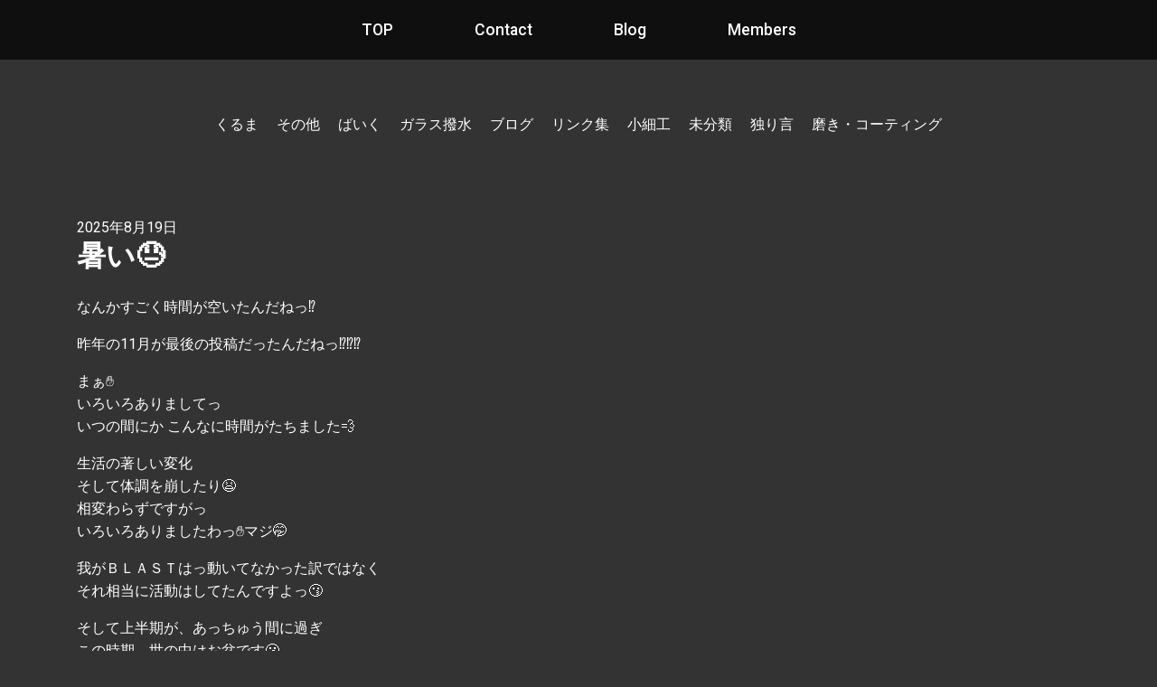

--- FILE ---
content_type: text/html; charset=UTF-8
request_url: http://blast-brush.com/category/%E6%9C%AA%E5%88%86%E9%A1%9E/
body_size: 12151
content:
<!doctype html>
<html lang="ja">

<head>
    <meta charset="UTF-8">
    <meta name="viewport" content="width=device-width, initial-scale=1, shrink-to-fit=no">
    <link rel="stylesheet" href="https://stackpath.bootstrapcdn.com/bootstrap/4.3.1/css/bootstrap.min.css"
        integrity="sha384-ggOyR0iXCbMQv3Xipma34MD+dH/1fQ784/j6cY/iJTQUOhcWr7x9JvoRxT2MZw1T" crossorigin="anonymous">
    <link rel="stylesheet" href="http://blast-brush.com/wp-content/themes/BLASTFactory/style.css">
    <link href="https://fonts.googleapis.com/css2?family=Roboto:wght@400;500;700&display=swap" rel="stylesheet">
    <link rel="shortcut icon" href="http://blast-brush.com/wp-content/themes/BLASTFactory/images/favicon.ico" />
<meta name='robots' content='max-image-preview:large' />
<link rel="alternate" type="application/rss+xml" title="Car Refresh＆Coating  BLAST Factory 杉並・練馬・世田谷・武蔵野・中野・新宿・北・板橋・文京・豊島・他 &raquo; 未分類 カテゴリーのフィード" href="http://blast-brush.com/category/%e6%9c%aa%e5%88%86%e9%a1%9e/feed/" />
<style id='wp-img-auto-sizes-contain-inline-css' type='text/css'>
img:is([sizes=auto i],[sizes^="auto," i]){contain-intrinsic-size:3000px 1500px}
/*# sourceURL=wp-img-auto-sizes-contain-inline-css */
</style>
<style id='wp-emoji-styles-inline-css' type='text/css'>

	img.wp-smiley, img.emoji {
		display: inline !important;
		border: none !important;
		box-shadow: none !important;
		height: 1em !important;
		width: 1em !important;
		margin: 0 0.07em !important;
		vertical-align: -0.1em !important;
		background: none !important;
		padding: 0 !important;
	}
/*# sourceURL=wp-emoji-styles-inline-css */
</style>
<style id='wp-block-library-inline-css' type='text/css'>
:root{--wp-block-synced-color:#7a00df;--wp-block-synced-color--rgb:122,0,223;--wp-bound-block-color:var(--wp-block-synced-color);--wp-editor-canvas-background:#ddd;--wp-admin-theme-color:#007cba;--wp-admin-theme-color--rgb:0,124,186;--wp-admin-theme-color-darker-10:#006ba1;--wp-admin-theme-color-darker-10--rgb:0,107,160.5;--wp-admin-theme-color-darker-20:#005a87;--wp-admin-theme-color-darker-20--rgb:0,90,135;--wp-admin-border-width-focus:2px}@media (min-resolution:192dpi){:root{--wp-admin-border-width-focus:1.5px}}.wp-element-button{cursor:pointer}:root .has-very-light-gray-background-color{background-color:#eee}:root .has-very-dark-gray-background-color{background-color:#313131}:root .has-very-light-gray-color{color:#eee}:root .has-very-dark-gray-color{color:#313131}:root .has-vivid-green-cyan-to-vivid-cyan-blue-gradient-background{background:linear-gradient(135deg,#00d084,#0693e3)}:root .has-purple-crush-gradient-background{background:linear-gradient(135deg,#34e2e4,#4721fb 50%,#ab1dfe)}:root .has-hazy-dawn-gradient-background{background:linear-gradient(135deg,#faaca8,#dad0ec)}:root .has-subdued-olive-gradient-background{background:linear-gradient(135deg,#fafae1,#67a671)}:root .has-atomic-cream-gradient-background{background:linear-gradient(135deg,#fdd79a,#004a59)}:root .has-nightshade-gradient-background{background:linear-gradient(135deg,#330968,#31cdcf)}:root .has-midnight-gradient-background{background:linear-gradient(135deg,#020381,#2874fc)}:root{--wp--preset--font-size--normal:16px;--wp--preset--font-size--huge:42px}.has-regular-font-size{font-size:1em}.has-larger-font-size{font-size:2.625em}.has-normal-font-size{font-size:var(--wp--preset--font-size--normal)}.has-huge-font-size{font-size:var(--wp--preset--font-size--huge)}.has-text-align-center{text-align:center}.has-text-align-left{text-align:left}.has-text-align-right{text-align:right}.has-fit-text{white-space:nowrap!important}#end-resizable-editor-section{display:none}.aligncenter{clear:both}.items-justified-left{justify-content:flex-start}.items-justified-center{justify-content:center}.items-justified-right{justify-content:flex-end}.items-justified-space-between{justify-content:space-between}.screen-reader-text{border:0;clip-path:inset(50%);height:1px;margin:-1px;overflow:hidden;padding:0;position:absolute;width:1px;word-wrap:normal!important}.screen-reader-text:focus{background-color:#ddd;clip-path:none;color:#444;display:block;font-size:1em;height:auto;left:5px;line-height:normal;padding:15px 23px 14px;text-decoration:none;top:5px;width:auto;z-index:100000}html :where(.has-border-color){border-style:solid}html :where([style*=border-top-color]){border-top-style:solid}html :where([style*=border-right-color]){border-right-style:solid}html :where([style*=border-bottom-color]){border-bottom-style:solid}html :where([style*=border-left-color]){border-left-style:solid}html :where([style*=border-width]){border-style:solid}html :where([style*=border-top-width]){border-top-style:solid}html :where([style*=border-right-width]){border-right-style:solid}html :where([style*=border-bottom-width]){border-bottom-style:solid}html :where([style*=border-left-width]){border-left-style:solid}html :where(img[class*=wp-image-]){height:auto;max-width:100%}:where(figure){margin:0 0 1em}html :where(.is-position-sticky){--wp-admin--admin-bar--position-offset:var(--wp-admin--admin-bar--height,0px)}@media screen and (max-width:600px){html :where(.is-position-sticky){--wp-admin--admin-bar--position-offset:0px}}

/*# sourceURL=wp-block-library-inline-css */
</style><style id='global-styles-inline-css' type='text/css'>
:root{--wp--preset--aspect-ratio--square: 1;--wp--preset--aspect-ratio--4-3: 4/3;--wp--preset--aspect-ratio--3-4: 3/4;--wp--preset--aspect-ratio--3-2: 3/2;--wp--preset--aspect-ratio--2-3: 2/3;--wp--preset--aspect-ratio--16-9: 16/9;--wp--preset--aspect-ratio--9-16: 9/16;--wp--preset--color--black: #000000;--wp--preset--color--cyan-bluish-gray: #abb8c3;--wp--preset--color--white: #ffffff;--wp--preset--color--pale-pink: #f78da7;--wp--preset--color--vivid-red: #cf2e2e;--wp--preset--color--luminous-vivid-orange: #ff6900;--wp--preset--color--luminous-vivid-amber: #fcb900;--wp--preset--color--light-green-cyan: #7bdcb5;--wp--preset--color--vivid-green-cyan: #00d084;--wp--preset--color--pale-cyan-blue: #8ed1fc;--wp--preset--color--vivid-cyan-blue: #0693e3;--wp--preset--color--vivid-purple: #9b51e0;--wp--preset--gradient--vivid-cyan-blue-to-vivid-purple: linear-gradient(135deg,rgb(6,147,227) 0%,rgb(155,81,224) 100%);--wp--preset--gradient--light-green-cyan-to-vivid-green-cyan: linear-gradient(135deg,rgb(122,220,180) 0%,rgb(0,208,130) 100%);--wp--preset--gradient--luminous-vivid-amber-to-luminous-vivid-orange: linear-gradient(135deg,rgb(252,185,0) 0%,rgb(255,105,0) 100%);--wp--preset--gradient--luminous-vivid-orange-to-vivid-red: linear-gradient(135deg,rgb(255,105,0) 0%,rgb(207,46,46) 100%);--wp--preset--gradient--very-light-gray-to-cyan-bluish-gray: linear-gradient(135deg,rgb(238,238,238) 0%,rgb(169,184,195) 100%);--wp--preset--gradient--cool-to-warm-spectrum: linear-gradient(135deg,rgb(74,234,220) 0%,rgb(151,120,209) 20%,rgb(207,42,186) 40%,rgb(238,44,130) 60%,rgb(251,105,98) 80%,rgb(254,248,76) 100%);--wp--preset--gradient--blush-light-purple: linear-gradient(135deg,rgb(255,206,236) 0%,rgb(152,150,240) 100%);--wp--preset--gradient--blush-bordeaux: linear-gradient(135deg,rgb(254,205,165) 0%,rgb(254,45,45) 50%,rgb(107,0,62) 100%);--wp--preset--gradient--luminous-dusk: linear-gradient(135deg,rgb(255,203,112) 0%,rgb(199,81,192) 50%,rgb(65,88,208) 100%);--wp--preset--gradient--pale-ocean: linear-gradient(135deg,rgb(255,245,203) 0%,rgb(182,227,212) 50%,rgb(51,167,181) 100%);--wp--preset--gradient--electric-grass: linear-gradient(135deg,rgb(202,248,128) 0%,rgb(113,206,126) 100%);--wp--preset--gradient--midnight: linear-gradient(135deg,rgb(2,3,129) 0%,rgb(40,116,252) 100%);--wp--preset--font-size--small: 13px;--wp--preset--font-size--medium: 20px;--wp--preset--font-size--large: 36px;--wp--preset--font-size--x-large: 42px;--wp--preset--spacing--20: 0.44rem;--wp--preset--spacing--30: 0.67rem;--wp--preset--spacing--40: 1rem;--wp--preset--spacing--50: 1.5rem;--wp--preset--spacing--60: 2.25rem;--wp--preset--spacing--70: 3.38rem;--wp--preset--spacing--80: 5.06rem;--wp--preset--shadow--natural: 6px 6px 9px rgba(0, 0, 0, 0.2);--wp--preset--shadow--deep: 12px 12px 50px rgba(0, 0, 0, 0.4);--wp--preset--shadow--sharp: 6px 6px 0px rgba(0, 0, 0, 0.2);--wp--preset--shadow--outlined: 6px 6px 0px -3px rgb(255, 255, 255), 6px 6px rgb(0, 0, 0);--wp--preset--shadow--crisp: 6px 6px 0px rgb(0, 0, 0);}:where(.is-layout-flex){gap: 0.5em;}:where(.is-layout-grid){gap: 0.5em;}body .is-layout-flex{display: flex;}.is-layout-flex{flex-wrap: wrap;align-items: center;}.is-layout-flex > :is(*, div){margin: 0;}body .is-layout-grid{display: grid;}.is-layout-grid > :is(*, div){margin: 0;}:where(.wp-block-columns.is-layout-flex){gap: 2em;}:where(.wp-block-columns.is-layout-grid){gap: 2em;}:where(.wp-block-post-template.is-layout-flex){gap: 1.25em;}:where(.wp-block-post-template.is-layout-grid){gap: 1.25em;}.has-black-color{color: var(--wp--preset--color--black) !important;}.has-cyan-bluish-gray-color{color: var(--wp--preset--color--cyan-bluish-gray) !important;}.has-white-color{color: var(--wp--preset--color--white) !important;}.has-pale-pink-color{color: var(--wp--preset--color--pale-pink) !important;}.has-vivid-red-color{color: var(--wp--preset--color--vivid-red) !important;}.has-luminous-vivid-orange-color{color: var(--wp--preset--color--luminous-vivid-orange) !important;}.has-luminous-vivid-amber-color{color: var(--wp--preset--color--luminous-vivid-amber) !important;}.has-light-green-cyan-color{color: var(--wp--preset--color--light-green-cyan) !important;}.has-vivid-green-cyan-color{color: var(--wp--preset--color--vivid-green-cyan) !important;}.has-pale-cyan-blue-color{color: var(--wp--preset--color--pale-cyan-blue) !important;}.has-vivid-cyan-blue-color{color: var(--wp--preset--color--vivid-cyan-blue) !important;}.has-vivid-purple-color{color: var(--wp--preset--color--vivid-purple) !important;}.has-black-background-color{background-color: var(--wp--preset--color--black) !important;}.has-cyan-bluish-gray-background-color{background-color: var(--wp--preset--color--cyan-bluish-gray) !important;}.has-white-background-color{background-color: var(--wp--preset--color--white) !important;}.has-pale-pink-background-color{background-color: var(--wp--preset--color--pale-pink) !important;}.has-vivid-red-background-color{background-color: var(--wp--preset--color--vivid-red) !important;}.has-luminous-vivid-orange-background-color{background-color: var(--wp--preset--color--luminous-vivid-orange) !important;}.has-luminous-vivid-amber-background-color{background-color: var(--wp--preset--color--luminous-vivid-amber) !important;}.has-light-green-cyan-background-color{background-color: var(--wp--preset--color--light-green-cyan) !important;}.has-vivid-green-cyan-background-color{background-color: var(--wp--preset--color--vivid-green-cyan) !important;}.has-pale-cyan-blue-background-color{background-color: var(--wp--preset--color--pale-cyan-blue) !important;}.has-vivid-cyan-blue-background-color{background-color: var(--wp--preset--color--vivid-cyan-blue) !important;}.has-vivid-purple-background-color{background-color: var(--wp--preset--color--vivid-purple) !important;}.has-black-border-color{border-color: var(--wp--preset--color--black) !important;}.has-cyan-bluish-gray-border-color{border-color: var(--wp--preset--color--cyan-bluish-gray) !important;}.has-white-border-color{border-color: var(--wp--preset--color--white) !important;}.has-pale-pink-border-color{border-color: var(--wp--preset--color--pale-pink) !important;}.has-vivid-red-border-color{border-color: var(--wp--preset--color--vivid-red) !important;}.has-luminous-vivid-orange-border-color{border-color: var(--wp--preset--color--luminous-vivid-orange) !important;}.has-luminous-vivid-amber-border-color{border-color: var(--wp--preset--color--luminous-vivid-amber) !important;}.has-light-green-cyan-border-color{border-color: var(--wp--preset--color--light-green-cyan) !important;}.has-vivid-green-cyan-border-color{border-color: var(--wp--preset--color--vivid-green-cyan) !important;}.has-pale-cyan-blue-border-color{border-color: var(--wp--preset--color--pale-cyan-blue) !important;}.has-vivid-cyan-blue-border-color{border-color: var(--wp--preset--color--vivid-cyan-blue) !important;}.has-vivid-purple-border-color{border-color: var(--wp--preset--color--vivid-purple) !important;}.has-vivid-cyan-blue-to-vivid-purple-gradient-background{background: var(--wp--preset--gradient--vivid-cyan-blue-to-vivid-purple) !important;}.has-light-green-cyan-to-vivid-green-cyan-gradient-background{background: var(--wp--preset--gradient--light-green-cyan-to-vivid-green-cyan) !important;}.has-luminous-vivid-amber-to-luminous-vivid-orange-gradient-background{background: var(--wp--preset--gradient--luminous-vivid-amber-to-luminous-vivid-orange) !important;}.has-luminous-vivid-orange-to-vivid-red-gradient-background{background: var(--wp--preset--gradient--luminous-vivid-orange-to-vivid-red) !important;}.has-very-light-gray-to-cyan-bluish-gray-gradient-background{background: var(--wp--preset--gradient--very-light-gray-to-cyan-bluish-gray) !important;}.has-cool-to-warm-spectrum-gradient-background{background: var(--wp--preset--gradient--cool-to-warm-spectrum) !important;}.has-blush-light-purple-gradient-background{background: var(--wp--preset--gradient--blush-light-purple) !important;}.has-blush-bordeaux-gradient-background{background: var(--wp--preset--gradient--blush-bordeaux) !important;}.has-luminous-dusk-gradient-background{background: var(--wp--preset--gradient--luminous-dusk) !important;}.has-pale-ocean-gradient-background{background: var(--wp--preset--gradient--pale-ocean) !important;}.has-electric-grass-gradient-background{background: var(--wp--preset--gradient--electric-grass) !important;}.has-midnight-gradient-background{background: var(--wp--preset--gradient--midnight) !important;}.has-small-font-size{font-size: var(--wp--preset--font-size--small) !important;}.has-medium-font-size{font-size: var(--wp--preset--font-size--medium) !important;}.has-large-font-size{font-size: var(--wp--preset--font-size--large) !important;}.has-x-large-font-size{font-size: var(--wp--preset--font-size--x-large) !important;}
/*# sourceURL=global-styles-inline-css */
</style>

<style id='classic-theme-styles-inline-css' type='text/css'>
/*! This file is auto-generated */
.wp-block-button__link{color:#fff;background-color:#32373c;border-radius:9999px;box-shadow:none;text-decoration:none;padding:calc(.667em + 2px) calc(1.333em + 2px);font-size:1.125em}.wp-block-file__button{background:#32373c;color:#fff;text-decoration:none}
/*# sourceURL=/wp-includes/css/classic-themes.min.css */
</style>
<link rel='stylesheet' id='contact-form-7-css' href='http://blast-brush.com/wp-content/plugins/contact-form-7/includes/css/styles.css?ver=6.1.3' type='text/css' media='all' />
<link rel="https://api.w.org/" href="http://blast-brush.com/wp-json/" /><link rel="alternate" title="JSON" type="application/json" href="http://blast-brush.com/wp-json/wp/v2/categories/1" /><link rel="EditURI" type="application/rsd+xml" title="RSD" href="http://blast-brush.com/xmlrpc.php?rsd" />
<meta name="generator" content="WordPress 6.9" />
<!-- Analytics by WP Statistics - https://wp-statistics.com -->
</head>

<body class="archive category category-1 wp-theme-BLASTFactory">

    <header>
        <nav>
            <ul>
                <li><a href="http://blast-brush.com">TOP</a></li>
                <li><a href="http://blast-brush.com/contact">Contact</a></li>
                <li><a href="http://blast-brush.com/blog">Blog</a></li>
                <li><a href="http://blast-brush.com/members">Members</a></li>
            </ul>
        </nav>
    </header>

    <main>
            <!-- ブログページ -->
        <section>
            <div class="container" id="blog-section">
                <div class="categories">
                    <ul>
                        <li><a href="http://blast-brush.com/category/car/">くるま</a></li><li><a href="http://blast-brush.com/category/other/">その他</a></li><li><a href="http://blast-brush.com/category/%e3%81%b0%e3%81%84%e3%81%8f/">ばいく</a></li><li><a href="http://blast-brush.com/category/glass/">ガラス撥水</a></li><li><a href="http://blast-brush.com/category/blog/">ブログ</a></li><li><a href="http://blast-brush.com/category/link/">リンク集</a></li><li><a href="http://blast-brush.com/category/tricks/">小細工</a></li><li class="current-cat"><a href="http://blast-brush.com/category/%e6%9c%aa%e5%88%86%e9%a1%9e/">未分類</a></li><li><a href="http://blast-brush.com/category/twitter/">独り言</a></li><li><a href="http://blast-brush.com/category/coating/">磨き・コーティング</a></li>                    </ul>
                </div>
                
                                <ul class="blog-posts">
                                        <li>
                        <span class="card-date">2025年8月19日</span><h2 id="13561">暑い&#x1f613;</h2>
                        <p><p>なんかすごく時間が空いたんだねっ&#x2049;&#xfe0f;</p>
<p>昨年の11月が最後の投稿だったんだねっ&#x2049;&#xfe0f;&#x2049;&#xfe0f;&#x2049;&#xfe0f;</p>
<p>まぁ&#x270b;<br />
いろいろありましてっ<br />
いつの間にか こんなに時間がたちました&#x1f4a8;</p>
<p>生活の著しい変化<br />
そして体調を崩したり&#x1f62b;<br />
相変わらずですがっ<br />
いろいろありましたわっ&#x270b;マジ&#x1f92d;</p>
<p>我がＢＬＡＳＴはっ動いてなかった訳ではなく<br />
それ相当に活動はしてたんですよっ&#x1f617;</p>
<p>そして上半期が、あっちゅう間に過ぎ<br />
この時期、世の中はお盆です&#x1fae2;</p>
<p>いつものことながらお盆中は少しペースを落とし<br />
のんびりペースで作業するのがルーティーン&#x1f92d;<br />
&#x1f698;マセ君と戯れっ<br />
<a href="http://blast-brush.com/wp-content/uploads/2025/08/IMG_9969-scaled.jpg"><img fetchpriority="high" decoding="async" class="alignnone size-medium wp-image-13566" src="http://blast-brush.com/wp-content/uploads/2025/08/IMG_9969-300x225.jpg" alt="" width="300" height="225" srcset="http://blast-brush.com/wp-content/uploads/2025/08/IMG_9969-300x225.jpg 300w, http://blast-brush.com/wp-content/uploads/2025/08/IMG_9969-1024x768.jpg 1024w, http://blast-brush.com/wp-content/uploads/2025/08/IMG_9969-768x576.jpg 768w, http://blast-brush.com/wp-content/uploads/2025/08/IMG_9969-1536x1152.jpg 1536w, http://blast-brush.com/wp-content/uploads/2025/08/IMG_9969-2048x1536.jpg 2048w" sizes="(max-width: 300px) 100vw, 300px" /></a><br />
マセ君を終わらせた後<br />
世の中が動きだした今週<br />
時期を外して少しおやすみ気分で<br />
ＰＣに向かって久々の投稿ってな訳です&#x1f917;</p>
<p>まぁ&#x270b;<br />
今年前半の上半期も、バタバタといろいろ触ってきました&#x1f4a6;<br />
<a href="http://blast-brush.com/wp-content/uploads/2025/08/IMG_9649-scaled.jpg"><img decoding="async" class="alignnone size-medium wp-image-13564" src="http://blast-brush.com/wp-content/uploads/2025/08/IMG_9649-300x225.jpg" alt="" width="300" height="225" srcset="http://blast-brush.com/wp-content/uploads/2025/08/IMG_9649-300x225.jpg 300w, http://blast-brush.com/wp-content/uploads/2025/08/IMG_9649-1024x768.jpg 1024w, http://blast-brush.com/wp-content/uploads/2025/08/IMG_9649-768x576.jpg 768w, http://blast-brush.com/wp-content/uploads/2025/08/IMG_9649-1536x1152.jpg 1536w, http://blast-brush.com/wp-content/uploads/2025/08/IMG_9649-2048x1536.jpg 2048w" sizes="(max-width: 300px) 100vw, 300px" /></a><br />
時間はかかりますが、コツコツと進めて行きました&#x1f605;<br />
<a href="http://blast-brush.com/wp-content/uploads/2025/08/IMG_20250314_162442.jpg"><img decoding="async" class="alignnone size-medium wp-image-13565" src="http://blast-brush.com/wp-content/uploads/2025/08/IMG_20250314_162442-300x300.jpg" alt="" width="300" height="300" srcset="http://blast-brush.com/wp-content/uploads/2025/08/IMG_20250314_162442-300x300.jpg 300w, http://blast-brush.com/wp-content/uploads/2025/08/IMG_20250314_162442-1024x1024.jpg 1024w, http://blast-brush.com/wp-content/uploads/2025/08/IMG_20250314_162442-150x150.jpg 150w, http://blast-brush.com/wp-content/uploads/2025/08/IMG_20250314_162442-768x768.jpg 768w, http://blast-brush.com/wp-content/uploads/2025/08/IMG_20250314_162442-1536x1536.jpg 1536w, http://blast-brush.com/wp-content/uploads/2025/08/IMG_20250314_162442-2048x2048.jpg 2048w" sizes="(max-width: 300px) 100vw, 300px" /></a></p>
<p>この後、年末まで またバタバタと過ごすんだなぁ&#x2049;&#xfe0f;<br />
とっ思いながらっ&#x1f914;<br />
お仕事いただける事をありがたく思って<br />
頑張って過ごして行こうと思ってます&#x1f647;&#x200d;&#x2642;&#xfe0f;</p>
<p>取り急ぎ 近況報告なるものをお伝えしました&#x203c;&#xfe0f;</p>
<p>&#x1f9cf;&#x200d;&#x2642;&#xfe0f;なんとか元気に過ごしてます&#x270b;</p>
<p>�&#x1f64b;&#x200d;&#x2642;&#xfe0f;</p>
</p>
                    </li>
                                        <li>
                        <span class="card-date">2024年10月14日</span><h2 id="13503">&#x1f699;&#x1f4a8;ラティオ君</h2>
                        <p><p>今日は１０月14日</p>
<p>スポーツの日だそうでっ</p>
<p>もしかして体育の日かぃ？</p>
<p>そんな訳でっ　我がＢＬＡＳＴさんもっ</p>
<p>休日かいなっ&#x1f590;&#xfe0f;</p>
<p>なかなか我がマシンはっ　戻って来ず&#x1f62d;</p>
<p>今回の代車くんはっ<br />
<a href="http://blast-brush.com/wp-content/uploads/2024/10/IMG_8742-scaled.jpg"><img loading="lazy" decoding="async" class="alignnone size-medium wp-image-13504" src="http://blast-brush.com/wp-content/uploads/2024/10/IMG_8742-300x225.jpg" alt="" width="300" height="225" srcset="http://blast-brush.com/wp-content/uploads/2024/10/IMG_8742-300x225.jpg 300w, http://blast-brush.com/wp-content/uploads/2024/10/IMG_8742-1024x768.jpg 1024w, http://blast-brush.com/wp-content/uploads/2024/10/IMG_8742-768x576.jpg 768w, http://blast-brush.com/wp-content/uploads/2024/10/IMG_8742-1536x1152.jpg 1536w, http://blast-brush.com/wp-content/uploads/2024/10/IMG_8742-2048x1536.jpg 2048w" sizes="auto, (max-width: 300px) 100vw, 300px" /></a><br />
日産のラティオ君<br />
<a href="http://blast-brush.com/wp-content/uploads/2024/10/IMG_8741-scaled.jpg"><img loading="lazy" decoding="async" class="alignnone size-medium wp-image-13505" src="http://blast-brush.com/wp-content/uploads/2024/10/IMG_8741-300x225.jpg" alt="" width="300" height="225" srcset="http://blast-brush.com/wp-content/uploads/2024/10/IMG_8741-300x225.jpg 300w, http://blast-brush.com/wp-content/uploads/2024/10/IMG_8741-1024x768.jpg 1024w, http://blast-brush.com/wp-content/uploads/2024/10/IMG_8741-768x576.jpg 768w, http://blast-brush.com/wp-content/uploads/2024/10/IMG_8741-1536x1152.jpg 1536w, http://blast-brush.com/wp-content/uploads/2024/10/IMG_8741-2048x1536.jpg 2048w" sizes="auto, (max-width: 300px) 100vw, 300px" /></a><br />
シンプルなコンパクトセダン&#x1f699;</p>
<p>なんやかんやで一週間は乗ってるななっ&#x2049;&#xfe0f;</p>
<p>燃費いいねっ&#x1f92d;</p>
<p>なかなかどうしてっ　パッと見っ&#x1f440;</p>
<p>刑事さんの車両みたいなあっ&#x1f92d;</p>
<p>まぁ&#x1f590;&#xfe0f;</p>
<p>普通に乗る分には十分なくるまだけどさっ</p>
<p>ひとつ難点がっ</p>
<p>トランクオープナーがない&#x1f605;</p>
<p>運転席まわり&#x203c;&#xfe0f;何処探してもそれらしきレバー、スイッチがっ</p>
<p>見当たらない&#x1f614;</p>
<p>結果、トランク開けるのはっ カギで開けるかっ</p>
<p>リモコンキーのボタンを使う感じ</p>
<p>いちどエンジン切るのがっ　ちょいと面倒&#x1f630;</p>
<p>なんでなんだろかぃ&#x2049;&#xfe0f;</p>
<p>まぁ&#x1f590;&#xfe0f;</p>
<p>一時の代車だからっ　がまん&#x1f614;がまん&#x1f614;</p>
<p>そんなこんなでっラティオ君&#x1f4a8;</p>
<p>もう少しお付き合い下さいっ&#x2934;&#x270c;&#xfe0f;&#x1f92d;</p>
</p>
                    </li>
                                        <li>
                        <span class="card-date">2023年11月1日</span><h2 id="13237">１０月も終わりました</h2>
                        <p><p>毎度です&#x1f590;&#xfe0f;</p>
<p>相変わらずバタバタと走り抜けた１０月&#x1f3c3;&#x200d;&#x2642;&#xfe0f;<br />
<a href="http://blast-brush.com/wp-content/uploads/2023/10/f0a2bfd8f726bd0e2eed1f4d888e3288.jpg"><img loading="lazy" decoding="async" class="alignnone size-medium wp-image-13238" src="http://blast-brush.com/wp-content/uploads/2023/10/f0a2bfd8f726bd0e2eed1f4d888e3288-300x300.jpg" alt="" width="300" height="300" srcset="http://blast-brush.com/wp-content/uploads/2023/10/f0a2bfd8f726bd0e2eed1f4d888e3288-300x300.jpg 300w, http://blast-brush.com/wp-content/uploads/2023/10/f0a2bfd8f726bd0e2eed1f4d888e3288-1024x1024.jpg 1024w, http://blast-brush.com/wp-content/uploads/2023/10/f0a2bfd8f726bd0e2eed1f4d888e3288-150x150.jpg 150w, http://blast-brush.com/wp-content/uploads/2023/10/f0a2bfd8f726bd0e2eed1f4d888e3288-768x768.jpg 768w, http://blast-brush.com/wp-content/uploads/2023/10/f0a2bfd8f726bd0e2eed1f4d888e3288-1536x1536.jpg 1536w, http://blast-brush.com/wp-content/uploads/2023/10/f0a2bfd8f726bd0e2eed1f4d888e3288-2048x2048.jpg 2048w" sizes="auto, (max-width: 300px) 100vw, 300px" /></a><br />
ロールス　レイス君<br />
<a href="http://blast-brush.com/wp-content/uploads/2023/10/5304aaa2d56dc408b9a575f9b8fc489e.jpg"><img loading="lazy" decoding="async" class="alignnone size-medium wp-image-13239" src="http://blast-brush.com/wp-content/uploads/2023/10/5304aaa2d56dc408b9a575f9b8fc489e-300x300.jpg" alt="" width="300" height="300" srcset="http://blast-brush.com/wp-content/uploads/2023/10/5304aaa2d56dc408b9a575f9b8fc489e-300x300.jpg 300w, http://blast-brush.com/wp-content/uploads/2023/10/5304aaa2d56dc408b9a575f9b8fc489e-1024x1024.jpg 1024w, http://blast-brush.com/wp-content/uploads/2023/10/5304aaa2d56dc408b9a575f9b8fc489e-150x150.jpg 150w, http://blast-brush.com/wp-content/uploads/2023/10/5304aaa2d56dc408b9a575f9b8fc489e-768x768.jpg 768w, http://blast-brush.com/wp-content/uploads/2023/10/5304aaa2d56dc408b9a575f9b8fc489e-1536x1536.jpg 1536w, http://blast-brush.com/wp-content/uploads/2023/10/5304aaa2d56dc408b9a575f9b8fc489e-2048x2048.jpg 2048w" sizes="auto, (max-width: 300px) 100vw, 300px" /></a><br />
とにかくデカい&#x1f605;<br />
<a href="http://blast-brush.com/wp-content/uploads/2023/11/IMG_6920-scaled.jpg"><img loading="lazy" decoding="async" class="alignnone size-medium wp-image-13241" src="http://blast-brush.com/wp-content/uploads/2023/11/IMG_6920-300x225.jpg" alt="" width="300" height="225" srcset="http://blast-brush.com/wp-content/uploads/2023/11/IMG_6920-300x225.jpg 300w, http://blast-brush.com/wp-content/uploads/2023/11/IMG_6920-1024x768.jpg 1024w, http://blast-brush.com/wp-content/uploads/2023/11/IMG_6920-768x576.jpg 768w, http://blast-brush.com/wp-content/uploads/2023/11/IMG_6920-1536x1152.jpg 1536w, http://blast-brush.com/wp-content/uploads/2023/11/IMG_6920-2048x1536.jpg 2048w" sizes="auto, (max-width: 300px) 100vw, 300px" /></a><br />
ドアは逆に開く<br />
<a href="http://blast-brush.com/wp-content/uploads/2023/11/IMG_6924-scaled.jpg"><img loading="lazy" decoding="async" class="alignnone size-medium wp-image-13242" src="http://blast-brush.com/wp-content/uploads/2023/11/IMG_6924-300x225.jpg" alt="" width="300" height="225" srcset="http://blast-brush.com/wp-content/uploads/2023/11/IMG_6924-300x225.jpg 300w, http://blast-brush.com/wp-content/uploads/2023/11/IMG_6924-1024x768.jpg 1024w, http://blast-brush.com/wp-content/uploads/2023/11/IMG_6924-768x576.jpg 768w, http://blast-brush.com/wp-content/uploads/2023/11/IMG_6924-1536x1152.jpg 1536w, http://blast-brush.com/wp-content/uploads/2023/11/IMG_6924-2048x1536.jpg 2048w" sizes="auto, (max-width: 300px) 100vw, 300px" /></a><br />
ひさしぶりのロールス君<br />
<a href="http://blast-brush.com/wp-content/uploads/2023/11/c2799192bcd0670ae0836135e96d5870-scaled.jpg"><img loading="lazy" decoding="async" class="alignnone size-medium wp-image-13244" src="http://blast-brush.com/wp-content/uploads/2023/11/c2799192bcd0670ae0836135e96d5870-300x225.jpg" alt="" width="300" height="225" srcset="http://blast-brush.com/wp-content/uploads/2023/11/c2799192bcd0670ae0836135e96d5870-300x225.jpg 300w, http://blast-brush.com/wp-content/uploads/2023/11/c2799192bcd0670ae0836135e96d5870-1024x768.jpg 1024w, http://blast-brush.com/wp-content/uploads/2023/11/c2799192bcd0670ae0836135e96d5870-768x576.jpg 768w, http://blast-brush.com/wp-content/uploads/2023/11/c2799192bcd0670ae0836135e96d5870-1536x1152.jpg 1536w, http://blast-brush.com/wp-content/uploads/2023/11/c2799192bcd0670ae0836135e96d5870-2048x1536.jpg 2048w" sizes="auto, (max-width: 300px) 100vw, 300px" /></a><br />
ほんまにデカかった&#x1f605;</p>
<p>そんな中<br />
<a href="http://blast-brush.com/wp-content/uploads/2023/11/cc104dc17b7adb022dc16e3fb3dbcc4b.jpg"><img loading="lazy" decoding="async" class="alignnone size-medium wp-image-13245" src="http://blast-brush.com/wp-content/uploads/2023/11/cc104dc17b7adb022dc16e3fb3dbcc4b-300x300.jpg" alt="" width="300" height="300" srcset="http://blast-brush.com/wp-content/uploads/2023/11/cc104dc17b7adb022dc16e3fb3dbcc4b-300x300.jpg 300w, http://blast-brush.com/wp-content/uploads/2023/11/cc104dc17b7adb022dc16e3fb3dbcc4b-1024x1024.jpg 1024w, http://blast-brush.com/wp-content/uploads/2023/11/cc104dc17b7adb022dc16e3fb3dbcc4b-150x150.jpg 150w, http://blast-brush.com/wp-content/uploads/2023/11/cc104dc17b7adb022dc16e3fb3dbcc4b-768x768.jpg 768w, http://blast-brush.com/wp-content/uploads/2023/11/cc104dc17b7adb022dc16e3fb3dbcc4b-1536x1536.jpg 1536w, http://blast-brush.com/wp-content/uploads/2023/11/cc104dc17b7adb022dc16e3fb3dbcc4b-2048x2048.jpg 2048w" sizes="auto, (max-width: 300px) 100vw, 300px" /></a><br />
かさなる時はかさなるものでっ<br />
<a href="http://blast-brush.com/wp-content/uploads/2023/11/f63732bee55e7c0bd796014b3568125f.jpg"><img loading="lazy" decoding="async" class="alignnone size-medium wp-image-13246" src="http://blast-brush.com/wp-content/uploads/2023/11/f63732bee55e7c0bd796014b3568125f-300x300.jpg" alt="" width="300" height="300" srcset="http://blast-brush.com/wp-content/uploads/2023/11/f63732bee55e7c0bd796014b3568125f-300x300.jpg 300w, http://blast-brush.com/wp-content/uploads/2023/11/f63732bee55e7c0bd796014b3568125f-1024x1024.jpg 1024w, http://blast-brush.com/wp-content/uploads/2023/11/f63732bee55e7c0bd796014b3568125f-150x150.jpg 150w, http://blast-brush.com/wp-content/uploads/2023/11/f63732bee55e7c0bd796014b3568125f-768x768.jpg 768w, http://blast-brush.com/wp-content/uploads/2023/11/f63732bee55e7c0bd796014b3568125f-1536x1536.jpg 1536w, http://blast-brush.com/wp-content/uploads/2023/11/f63732bee55e7c0bd796014b3568125f-2048x2048.jpg 2048w" sizes="auto, (max-width: 300px) 100vw, 300px" /></a><br />
Row Rider ST<br />
<a href="http://blast-brush.com/wp-content/uploads/2023/11/IMG_20231026_094606.jpg"><img loading="lazy" decoding="async" class="alignnone size-medium wp-image-13247" src="http://blast-brush.com/wp-content/uploads/2023/11/IMG_20231026_094606-300x300.jpg" alt="" width="300" height="300" srcset="http://blast-brush.com/wp-content/uploads/2023/11/IMG_20231026_094606-300x300.jpg 300w, http://blast-brush.com/wp-content/uploads/2023/11/IMG_20231026_094606-1024x1024.jpg 1024w, http://blast-brush.com/wp-content/uploads/2023/11/IMG_20231026_094606-150x150.jpg 150w, http://blast-brush.com/wp-content/uploads/2023/11/IMG_20231026_094606-768x768.jpg 768w, http://blast-brush.com/wp-content/uploads/2023/11/IMG_20231026_094606-1536x1536.jpg 1536w, http://blast-brush.com/wp-content/uploads/2023/11/IMG_20231026_094606-2048x2048.jpg 2048w" sizes="auto, (max-width: 300px) 100vw, 300px" /></a><br />
それとっ&#x261d;&#xfe0f;<br />
<a href="http://blast-brush.com/wp-content/uploads/2023/11/IMG_20231027_170523.jpg"><img loading="lazy" decoding="async" class="alignnone size-medium wp-image-13248" src="http://blast-brush.com/wp-content/uploads/2023/11/IMG_20231027_170523-300x300.jpg" alt="" width="300" height="300" srcset="http://blast-brush.com/wp-content/uploads/2023/11/IMG_20231027_170523-300x300.jpg 300w, http://blast-brush.com/wp-content/uploads/2023/11/IMG_20231027_170523-1024x1024.jpg 1024w, http://blast-brush.com/wp-content/uploads/2023/11/IMG_20231027_170523-150x150.jpg 150w, http://blast-brush.com/wp-content/uploads/2023/11/IMG_20231027_170523-768x768.jpg 768w, http://blast-brush.com/wp-content/uploads/2023/11/IMG_20231027_170523-1536x1536.jpg 1536w, http://blast-brush.com/wp-content/uploads/2023/11/IMG_20231027_170523-2048x2048.jpg 2048w" sizes="auto, (max-width: 300px) 100vw, 300px" /></a><br />
Royal Enfiield continental GT twin 650<br />
<a href="http://blast-brush.com/wp-content/uploads/2023/11/IMG_20231027_170424.jpg"><img loading="lazy" decoding="async" class="alignnone size-medium wp-image-13249" src="http://blast-brush.com/wp-content/uploads/2023/11/IMG_20231027_170424-300x300.jpg" alt="" width="300" height="300" srcset="http://blast-brush.com/wp-content/uploads/2023/11/IMG_20231027_170424-300x300.jpg 300w, http://blast-brush.com/wp-content/uploads/2023/11/IMG_20231027_170424-1024x1024.jpg 1024w, http://blast-brush.com/wp-content/uploads/2023/11/IMG_20231027_170424-150x150.jpg 150w, http://blast-brush.com/wp-content/uploads/2023/11/IMG_20231027_170424-768x768.jpg 768w, http://blast-brush.com/wp-content/uploads/2023/11/IMG_20231027_170424-1536x1536.jpg 1536w, http://blast-brush.com/wp-content/uploads/2023/11/IMG_20231027_170424-2048x2048.jpg 2048w" sizes="auto, (max-width: 300px) 100vw, 300px" /></a><br />
キラキラ&#x2728;タンク<br />
<a href="http://blast-brush.com/wp-content/uploads/2023/11/4121c10ed673c9e75920c86ef7a13fbd-scaled.jpg"><img loading="lazy" decoding="async" class="alignnone size-medium wp-image-13250" src="http://blast-brush.com/wp-content/uploads/2023/11/4121c10ed673c9e75920c86ef7a13fbd-300x225.jpg" alt="" width="300" height="225" srcset="http://blast-brush.com/wp-content/uploads/2023/11/4121c10ed673c9e75920c86ef7a13fbd-300x225.jpg 300w, http://blast-brush.com/wp-content/uploads/2023/11/4121c10ed673c9e75920c86ef7a13fbd-1024x768.jpg 1024w, http://blast-brush.com/wp-content/uploads/2023/11/4121c10ed673c9e75920c86ef7a13fbd-768x576.jpg 768w, http://blast-brush.com/wp-content/uploads/2023/11/4121c10ed673c9e75920c86ef7a13fbd-1536x1152.jpg 1536w, http://blast-brush.com/wp-content/uploads/2023/11/4121c10ed673c9e75920c86ef7a13fbd-2048x1536.jpg 2048w" sizes="auto, (max-width: 300px) 100vw, 300px" /></a><br />
さりげないカスタムでっ　凄くカッコイイ&#x1f44d;<br />
<a href="http://blast-brush.com/wp-content/uploads/2023/11/IMG_6958-scaled.jpg"><img loading="lazy" decoding="async" class="alignnone size-medium wp-image-13251" src="http://blast-brush.com/wp-content/uploads/2023/11/IMG_6958-300x225.jpg" alt="" width="300" height="225" srcset="http://blast-brush.com/wp-content/uploads/2023/11/IMG_6958-300x225.jpg 300w, http://blast-brush.com/wp-content/uploads/2023/11/IMG_6958-1024x768.jpg 1024w, http://blast-brush.com/wp-content/uploads/2023/11/IMG_6958-768x576.jpg 768w, http://blast-brush.com/wp-content/uploads/2023/11/IMG_6958-1536x1152.jpg 1536w, http://blast-brush.com/wp-content/uploads/2023/11/IMG_6958-2048x1536.jpg 2048w" sizes="auto, (max-width: 300px) 100vw, 300px" /></a><br />
エンジンまわりは少し手を入れて<br />
<a href="http://blast-brush.com/wp-content/uploads/2023/11/IMG_6957-scaled.jpg"><img loading="lazy" decoding="async" class="alignnone size-medium wp-image-13253" src="http://blast-brush.com/wp-content/uploads/2023/11/IMG_6957-300x225.jpg" alt="" width="300" height="225" srcset="http://blast-brush.com/wp-content/uploads/2023/11/IMG_6957-300x225.jpg 300w, http://blast-brush.com/wp-content/uploads/2023/11/IMG_6957-1024x768.jpg 1024w, http://blast-brush.com/wp-content/uploads/2023/11/IMG_6957-768x576.jpg 768w, http://blast-brush.com/wp-content/uploads/2023/11/IMG_6957-1536x1152.jpg 1536w, http://blast-brush.com/wp-content/uploads/2023/11/IMG_6957-2048x1536.jpg 2048w" sizes="auto, (max-width: 300px) 100vw, 300px" /></a><br />
仕上げてます&#x2728;<br />
<a href="http://blast-brush.com/wp-content/uploads/2023/11/IMG_20231027_170413.jpg"><img loading="lazy" decoding="async" class="alignnone size-medium wp-image-13255" src="http://blast-brush.com/wp-content/uploads/2023/11/IMG_20231027_170413-300x300.jpg" alt="" width="300" height="300" srcset="http://blast-brush.com/wp-content/uploads/2023/11/IMG_20231027_170413-300x300.jpg 300w, http://blast-brush.com/wp-content/uploads/2023/11/IMG_20231027_170413-1024x1024.jpg 1024w, http://blast-brush.com/wp-content/uploads/2023/11/IMG_20231027_170413-150x150.jpg 150w, http://blast-brush.com/wp-content/uploads/2023/11/IMG_20231027_170413-768x768.jpg 768w, http://blast-brush.com/wp-content/uploads/2023/11/IMG_20231027_170413-1536x1536.jpg 1536w, http://blast-brush.com/wp-content/uploads/2023/11/IMG_20231027_170413-2048x2048.jpg 2048w" sizes="auto, (max-width: 300px) 100vw, 300px" /></a><br />
もう一枚&#x261d;&#xfe0f;<br />
<a href="http://blast-brush.com/wp-content/uploads/2023/11/IMG_20231027_170449.jpg"><img loading="lazy" decoding="async" class="alignnone size-medium wp-image-13254" src="http://blast-brush.com/wp-content/uploads/2023/11/IMG_20231027_170449-300x300.jpg" alt="" width="300" height="300" srcset="http://blast-brush.com/wp-content/uploads/2023/11/IMG_20231027_170449-300x300.jpg 300w, http://blast-brush.com/wp-content/uploads/2023/11/IMG_20231027_170449-1024x1024.jpg 1024w, http://blast-brush.com/wp-content/uploads/2023/11/IMG_20231027_170449-150x150.jpg 150w, http://blast-brush.com/wp-content/uploads/2023/11/IMG_20231027_170449-768x768.jpg 768w, http://blast-brush.com/wp-content/uploads/2023/11/IMG_20231027_170449-1536x1536.jpg 1536w, http://blast-brush.com/wp-content/uploads/2023/11/IMG_20231027_170449-2048x2048.jpg 2048w" sizes="auto, (max-width: 300px) 100vw, 300px" /></a></p>
<p>そんなこんなの１０月&#x1f605;</p>
<p>&#x1f3cd;と&#x1f699;</p>
<p>ちょいと疲れた今日この頃です&#8230;</p>
</p>
                    </li>
                                        <li>
                        <span class="card-date">2023年10月31日</span><h2 id="13235">メール</h2>
                        <p><p>10月も終わりです</p>
<p>はやいっすねぇ&#x1f3c3;&#x200d;&#x2640;&#xfe0f;</p>
<p>あっと言うまに３１日です&#x1f605;</p>
<p>ここでひとつ&#x261d;&#xfe0f;</p>
<p>メールでのお問い合わせですがっ</p>
<p>昨今、営業のメールが多く仕分けに戸惑っており</p>
<p>もしかしたら大事なお問い合わせのメールを</p>
<p>見逃してるかもしれません。</p>
<p>確認はしてるのですがっ もし不具合がありましたら</p>
<p>申し訳ありません。</p>
</p>
                    </li>
                                        <li>
                        <span class="card-date">2023年8月31日</span><h2 id="13160">暑ちゅい&#x1f635;&#x200d;&#x1f4ab;</h2>
                        <p><p>今日で8月も終わり</p>
<p>しかし暑ちゅい&#x1f629;</p>
<p>いったいいつになったら涼しくなるのやら&#x2049;&#xfe0f;</p>
<p>てな訳でっ</p>
<p>先々週かなっ&#x2049;&#xfe0f;</p>
<p>涼をもとめて北へ&#x1f4a8;</p>
<p>丸沼まで行けば 何とか涼しいのではっ・・・</p>
<p>関越は沼田までひとっ走り&#x1f699;&#x1f4a8;</p>
<p>家を早めに出て、関越自動車道の</p>
<p>玉村スマートインターチェンジで寄り道&#x270c;&#xfe0f;</p>
<p>道の駅玉村宿で休憩</p>
<p>軽く朝ごはんを食べ</p>
<p>ふたたび関越に戻り いざっ　沼田&#x1f699;&#x1f4a8;</p>
<p>沼田インターを出て国道120号線を&#x1f699;&#x1f4a8;</p>
<p>沼田近辺も気温30度超え&#x1f4a6;</p>
<p>このまま吹割の滝寄っても なんとなく暑ちゅそうだし・・・</p>
<p>駐車場も混んでるので、そのまま通過</p>
<p>日本ロマンチック街道をひた走り&#x1f699;</p>
<p>道の駅尾瀬かたしなに寄り道</p>
<p>軽く&#x2668;足湯につかり&#x1f43e;と&#x1f415;の飲み水を調達して</p>
<p>いざっ&#x1f590;&#xfe0f;出発&#x1f4a8;</p>
<p>何気に小腹も空き　白根魚苑にて昼めし&#x1f35c;</p>
<p>駐車場に着くと いきなりの&#x26c8;&#xfe0f;雷雨</p>
<p>気温32度から一気に24度に降下&#x1f631;</p>
<p>正直、うれしい&#x2614;</p>
<p>なんやかんやで食事も済ませ 雨も小降りになり</p>
<p>ぼちぼちと丸沼へっ&#x1f4a8;</p>
<p>湖畔に到着時には再び強い&#x2614;</p>
<p>しかたがないから&#x1f634;</p>
<p>しかしさすが丸沼&#x203c;&#xfe0f;</p>
<p>エンジン切っても十分寝れる訳でっ&#x1f4a4;</p>
<p>約1時間の仮眠後 やっと&#x26c5;</p>
<p>くるまから外に出るとっ</p>
<p>気温20度&#x1f44d;　　最高～&#x1f60a;<br />
<a href="http://blast-brush.com/wp-content/uploads/2023/08/20230820_160918-scaled.jpg"><img loading="lazy" decoding="async" class="alignnone size-medium wp-image-13161" src="http://blast-brush.com/wp-content/uploads/2023/08/20230820_160918-225x300.jpg" alt="" width="225" height="300" srcset="http://blast-brush.com/wp-content/uploads/2023/08/20230820_160918-225x300.jpg 225w, http://blast-brush.com/wp-content/uploads/2023/08/20230820_160918-768x1024.jpg 768w, http://blast-brush.com/wp-content/uploads/2023/08/20230820_160918-1152x1536.jpg 1152w, http://blast-brush.com/wp-content/uploads/2023/08/20230820_160918-1536x2048.jpg 1536w, http://blast-brush.com/wp-content/uploads/2023/08/20230820_160918-scaled.jpg 1920w" sizes="auto, (max-width: 225px) 100vw, 225px" /></a><br />
湖畔をぶらり&#x1f463;お散歩です<br />
<a href="http://blast-brush.com/wp-content/uploads/2023/08/20230820_160602-scaled.jpg"><img loading="lazy" decoding="async" class="alignnone size-medium wp-image-13162" src="http://blast-brush.com/wp-content/uploads/2023/08/20230820_160602-225x300.jpg" alt="" width="225" height="300" srcset="http://blast-brush.com/wp-content/uploads/2023/08/20230820_160602-225x300.jpg 225w, http://blast-brush.com/wp-content/uploads/2023/08/20230820_160602-768x1024.jpg 768w, http://blast-brush.com/wp-content/uploads/2023/08/20230820_160602-1152x1536.jpg 1152w, http://blast-brush.com/wp-content/uploads/2023/08/20230820_160602-1536x2048.jpg 1536w, http://blast-brush.com/wp-content/uploads/2023/08/20230820_160602-scaled.jpg 1920w" sizes="auto, (max-width: 225px) 100vw, 225px" /></a><br />
東京は35度との事&#x1f635;&#x200d;&#x1f4ab;</p>
<p>ここは20度の別世界です<br />
<a href="http://blast-brush.com/wp-content/uploads/2023/08/20230820_161508-scaled.jpg"><img loading="lazy" decoding="async" class="alignnone size-medium wp-image-13163" src="http://blast-brush.com/wp-content/uploads/2023/08/20230820_161508-225x300.jpg" alt="" width="225" height="300" srcset="http://blast-brush.com/wp-content/uploads/2023/08/20230820_161508-225x300.jpg 225w, http://blast-brush.com/wp-content/uploads/2023/08/20230820_161508-768x1024.jpg 768w, http://blast-brush.com/wp-content/uploads/2023/08/20230820_161508-1152x1536.jpg 1152w, http://blast-brush.com/wp-content/uploads/2023/08/20230820_161508-1536x2048.jpg 1536w, http://blast-brush.com/wp-content/uploads/2023/08/20230820_161508-scaled.jpg 1920w" sizes="auto, (max-width: 225px) 100vw, 225px" /></a><br />
帰りたくねぇっす</p>
<p>そんなこんなで せっかくここまで来たし</p>
<p>ここから日光へっ&#x1f4a8;<br />
<a href="http://blast-brush.com/wp-content/uploads/2023/08/1692521505774.jpg"><img loading="lazy" decoding="async" class="alignnone size-medium wp-image-13164" src="http://blast-brush.com/wp-content/uploads/2023/08/1692521505774-225x300.jpg" alt="" width="225" height="300" srcset="http://blast-brush.com/wp-content/uploads/2023/08/1692521505774-225x300.jpg 225w, http://blast-brush.com/wp-content/uploads/2023/08/1692521505774-768x1024.jpg 768w, http://blast-brush.com/wp-content/uploads/2023/08/1692521505774.jpg 1108w" sizes="auto, (max-width: 225px) 100vw, 225px" /></a><br />
菅沼を抜け金精トンネル</p>
<p>トンネル内気温17度</p>
<p>ここで寝たい気分&#x1f44d;<br />
<a href="http://blast-brush.com/wp-content/uploads/2023/08/1692521503427.jpg"><img loading="lazy" decoding="async" class="alignnone size-medium wp-image-13165" src="http://blast-brush.com/wp-content/uploads/2023/08/1692521503427-300x225.jpg" alt="" width="300" height="225" srcset="http://blast-brush.com/wp-content/uploads/2023/08/1692521503427-300x225.jpg 300w, http://blast-brush.com/wp-content/uploads/2023/08/1692521503427-1024x768.jpg 1024w, http://blast-brush.com/wp-content/uploads/2023/08/1692521503427-768x576.jpg 768w, http://blast-brush.com/wp-content/uploads/2023/08/1692521503427.jpg 1477w" sizes="auto, (max-width: 300px) 100vw, 300px" /></a><br />
トンネルの向こう側は日光</p>
<p>男体山あいにく雲で見えなかったけど</p>
<p>やはり気温は20度&#x1f60a;</p>
<p>最高です&#x1f44d;</p>
<p>湯の湖を過ぎて 湯滝に寄り道<br />
<a href="http://blast-brush.com/wp-content/uploads/2023/08/1692521503085.jpg"><img loading="lazy" decoding="async" class="alignnone size-medium wp-image-13167" src="http://blast-brush.com/wp-content/uploads/2023/08/1692521503085-225x300.jpg" alt="" width="225" height="300" srcset="http://blast-brush.com/wp-content/uploads/2023/08/1692521503085-225x300.jpg 225w, http://blast-brush.com/wp-content/uploads/2023/08/1692521503085-768x1024.jpg 768w, http://blast-brush.com/wp-content/uploads/2023/08/1692521503085.jpg 1108w" sizes="auto, (max-width: 225px) 100vw, 225px" /></a><br />
湯滝 貸し切り状態<br />
<a href="http://blast-brush.com/wp-content/uploads/2023/08/20230820_171751-scaled.jpg"><img loading="lazy" decoding="async" class="alignnone size-medium wp-image-13166" src="http://blast-brush.com/wp-content/uploads/2023/08/20230820_171751-225x300.jpg" alt="" width="225" height="300" srcset="http://blast-brush.com/wp-content/uploads/2023/08/20230820_171751-225x300.jpg 225w, http://blast-brush.com/wp-content/uploads/2023/08/20230820_171751-768x1024.jpg 768w, http://blast-brush.com/wp-content/uploads/2023/08/20230820_171751-1152x1536.jpg 1152w, http://blast-brush.com/wp-content/uploads/2023/08/20230820_171751-1536x2048.jpg 1536w, http://blast-brush.com/wp-content/uploads/2023/08/20230820_171751-scaled.jpg 1920w" sizes="auto, (max-width: 225px) 100vw, 225px" /></a><br />
時間も時間でまもなく日没</p>
<p>観光客もいないっしょ&#x2049;&#xfe0f;</p>
<p>この先、龍頭の滝までが限界かなっ&#x2049;&#xfe0f;</p>
<p>龍頭の滝のお茶屋さんでっ<br />
<a href="http://blast-brush.com/wp-content/uploads/2023/08/1692521502131.jpg"><img loading="lazy" decoding="async" class="alignnone size-medium wp-image-13168" src="http://blast-brush.com/wp-content/uploads/2023/08/1692521502131-225x300.jpg" alt="" width="225" height="300" srcset="http://blast-brush.com/wp-content/uploads/2023/08/1692521502131-225x300.jpg 225w, http://blast-brush.com/wp-content/uploads/2023/08/1692521502131-768x1024.jpg 768w, http://blast-brush.com/wp-content/uploads/2023/08/1692521502131.jpg 1108w" sizes="auto, (max-width: 225px) 100vw, 225px" /></a><br />
軽く食して&#x1f60a;</p>
<p>今日の観光はここまでっ&#x1f590;&#xfe0f;</p>
<p>日没&#x1f305;</p>
<p>そんな訳で なんだかわけのわからない</p>
<p>涼を求めての旅</p>
<p>今日ここまで来た時と同じ道を通り金精峠を超えて</p>
<p>沼田にもどって東京にっ</p>
<p>何気に一年通して幾度かこのコースを</p>
<p>来るんすよっ&#x1f60a;</p>
<p>四季折々　いろんな景色が楽しめます</p>
<p>まぁ冬は&#x1f328;&#xfe0f;制限がありますがっ&#x1f605;</p>
<p>そんなこんなの涼のお話しでしたぁ～&#x270c;</p>
<p>おしまい</p>
</p>
                    </li>
                                    </ul>
                
                <div class="pagination">
                    <nav class='custom-pagination'><span aria-current="page" class="page-numbers current">1</span>
<a class="page-numbers" href="http://blast-brush.com/category/%E6%9C%AA%E5%88%86%E9%A1%9E//page/2/">2</a>
<a class="page-numbers" href="http://blast-brush.com/category/%E6%9C%AA%E5%88%86%E9%A1%9E//page/3/">3</a>
<span class="page-numbers dots">&hellip;</span>
<a class="page-numbers" href="http://blast-brush.com/category/%E6%9C%AA%E5%88%86%E9%A1%9E//page/8/">8</a>
<a class="next page-numbers" href="http://blast-brush.com/category/%E6%9C%AA%E5%88%86%E9%A1%9E//page/2/">&raquo;</a></nav>                </div>
            </div>
        </section>

        </main>

    <footer>
        <div class="container">
            <p>&copy; 2026 BLAST Factory. All Rights Reserved.</p>
        </div>
    </footer>

    <script type="speculationrules">
{"prefetch":[{"source":"document","where":{"and":[{"href_matches":"/*"},{"not":{"href_matches":["/wp-*.php","/wp-admin/*","/wp-content/uploads/*","/wp-content/*","/wp-content/plugins/*","/wp-content/themes/BLASTFactory/*","/*\\?(.+)"]}},{"not":{"selector_matches":"a[rel~=\"nofollow\"]"}},{"not":{"selector_matches":".no-prefetch, .no-prefetch a"}}]},"eagerness":"conservative"}]}
</script>
<script type="text/javascript" src="http://blast-brush.com/wp-includes/js/dist/hooks.min.js?ver=dd5603f07f9220ed27f1" id="wp-hooks-js"></script>
<script type="text/javascript" src="http://blast-brush.com/wp-includes/js/dist/i18n.min.js?ver=c26c3dc7bed366793375" id="wp-i18n-js"></script>
<script type="text/javascript" id="wp-i18n-js-after">
/* <![CDATA[ */
wp.i18n.setLocaleData( { 'text direction\u0004ltr': [ 'ltr' ] } );
//# sourceURL=wp-i18n-js-after
/* ]]> */
</script>
<script type="text/javascript" src="http://blast-brush.com/wp-content/plugins/contact-form-7/includes/swv/js/index.js?ver=6.1.3" id="swv-js"></script>
<script type="text/javascript" id="contact-form-7-js-translations">
/* <![CDATA[ */
( function( domain, translations ) {
	var localeData = translations.locale_data[ domain ] || translations.locale_data.messages;
	localeData[""].domain = domain;
	wp.i18n.setLocaleData( localeData, domain );
} )( "contact-form-7", {"translation-revision-date":"2025-10-29 09:23:50+0000","generator":"GlotPress\/4.0.3","domain":"messages","locale_data":{"messages":{"":{"domain":"messages","plural-forms":"nplurals=1; plural=0;","lang":"ja_JP"},"This contact form is placed in the wrong place.":["\u3053\u306e\u30b3\u30f3\u30bf\u30af\u30c8\u30d5\u30a9\u30fc\u30e0\u306f\u9593\u9055\u3063\u305f\u4f4d\u7f6e\u306b\u7f6e\u304b\u308c\u3066\u3044\u307e\u3059\u3002"],"Error:":["\u30a8\u30e9\u30fc:"]}},"comment":{"reference":"includes\/js\/index.js"}} );
//# sourceURL=contact-form-7-js-translations
/* ]]> */
</script>
<script type="text/javascript" id="contact-form-7-js-before">
/* <![CDATA[ */
var wpcf7 = {
    "api": {
        "root": "http:\/\/blast-brush.com\/wp-json\/",
        "namespace": "contact-form-7\/v1"
    }
};
//# sourceURL=contact-form-7-js-before
/* ]]> */
</script>
<script type="text/javascript" src="http://blast-brush.com/wp-content/plugins/contact-form-7/includes/js/index.js?ver=6.1.3" id="contact-form-7-js"></script>
<script id="wp-emoji-settings" type="application/json">
{"baseUrl":"https://s.w.org/images/core/emoji/17.0.2/72x72/","ext":".png","svgUrl":"https://s.w.org/images/core/emoji/17.0.2/svg/","svgExt":".svg","source":{"concatemoji":"http://blast-brush.com/wp-includes/js/wp-emoji-release.min.js?ver=6.9"}}
</script>
<script type="module">
/* <![CDATA[ */
/*! This file is auto-generated */
const a=JSON.parse(document.getElementById("wp-emoji-settings").textContent),o=(window._wpemojiSettings=a,"wpEmojiSettingsSupports"),s=["flag","emoji"];function i(e){try{var t={supportTests:e,timestamp:(new Date).valueOf()};sessionStorage.setItem(o,JSON.stringify(t))}catch(e){}}function c(e,t,n){e.clearRect(0,0,e.canvas.width,e.canvas.height),e.fillText(t,0,0);t=new Uint32Array(e.getImageData(0,0,e.canvas.width,e.canvas.height).data);e.clearRect(0,0,e.canvas.width,e.canvas.height),e.fillText(n,0,0);const a=new Uint32Array(e.getImageData(0,0,e.canvas.width,e.canvas.height).data);return t.every((e,t)=>e===a[t])}function p(e,t){e.clearRect(0,0,e.canvas.width,e.canvas.height),e.fillText(t,0,0);var n=e.getImageData(16,16,1,1);for(let e=0;e<n.data.length;e++)if(0!==n.data[e])return!1;return!0}function u(e,t,n,a){switch(t){case"flag":return n(e,"\ud83c\udff3\ufe0f\u200d\u26a7\ufe0f","\ud83c\udff3\ufe0f\u200b\u26a7\ufe0f")?!1:!n(e,"\ud83c\udde8\ud83c\uddf6","\ud83c\udde8\u200b\ud83c\uddf6")&&!n(e,"\ud83c\udff4\udb40\udc67\udb40\udc62\udb40\udc65\udb40\udc6e\udb40\udc67\udb40\udc7f","\ud83c\udff4\u200b\udb40\udc67\u200b\udb40\udc62\u200b\udb40\udc65\u200b\udb40\udc6e\u200b\udb40\udc67\u200b\udb40\udc7f");case"emoji":return!a(e,"\ud83e\u1fac8")}return!1}function f(e,t,n,a){let r;const o=(r="undefined"!=typeof WorkerGlobalScope&&self instanceof WorkerGlobalScope?new OffscreenCanvas(300,150):document.createElement("canvas")).getContext("2d",{willReadFrequently:!0}),s=(o.textBaseline="top",o.font="600 32px Arial",{});return e.forEach(e=>{s[e]=t(o,e,n,a)}),s}function r(e){var t=document.createElement("script");t.src=e,t.defer=!0,document.head.appendChild(t)}a.supports={everything:!0,everythingExceptFlag:!0},new Promise(t=>{let n=function(){try{var e=JSON.parse(sessionStorage.getItem(o));if("object"==typeof e&&"number"==typeof e.timestamp&&(new Date).valueOf()<e.timestamp+604800&&"object"==typeof e.supportTests)return e.supportTests}catch(e){}return null}();if(!n){if("undefined"!=typeof Worker&&"undefined"!=typeof OffscreenCanvas&&"undefined"!=typeof URL&&URL.createObjectURL&&"undefined"!=typeof Blob)try{var e="postMessage("+f.toString()+"("+[JSON.stringify(s),u.toString(),c.toString(),p.toString()].join(",")+"));",a=new Blob([e],{type:"text/javascript"});const r=new Worker(URL.createObjectURL(a),{name:"wpTestEmojiSupports"});return void(r.onmessage=e=>{i(n=e.data),r.terminate(),t(n)})}catch(e){}i(n=f(s,u,c,p))}t(n)}).then(e=>{for(const n in e)a.supports[n]=e[n],a.supports.everything=a.supports.everything&&a.supports[n],"flag"!==n&&(a.supports.everythingExceptFlag=a.supports.everythingExceptFlag&&a.supports[n]);var t;a.supports.everythingExceptFlag=a.supports.everythingExceptFlag&&!a.supports.flag,a.supports.everything||((t=a.source||{}).concatemoji?r(t.concatemoji):t.wpemoji&&t.twemoji&&(r(t.twemoji),r(t.wpemoji)))});
//# sourceURL=http://blast-brush.com/wp-includes/js/wp-emoji-loader.min.js
/* ]]> */
</script>
</body>

</html>



--- FILE ---
content_type: text/css
request_url: http://blast-brush.com/wp-content/themes/BLASTFactory/style.css
body_size: 1898
content:
.blog-posts li {
  margin-bottom: 40px;
  border-bottom: 1px solid #666;
  padding-bottom: 20px;
  display: block;
}
.blog-posts li h2 {
  margin-bottom: 25px;
}
.blog-posts .category {
  font-size: 0.9rem;
  color: #ccc;
  margin-bottom: 10px;
}

.pagination {
  display: flex;
  justify-content: space-between;
  flex-wrap: wrap;
  width: 100%;
}
.pagination a {
  color: #fff;
  text-decoration: none;
  transition: color 0.3s;
  flex: 1;
  text-align: center;
  margin: 0 15px;
}
.pagination a:hover {
  color: #ccc;
}

#blog-section {
  padding: 60px 15px;
}
#blog-section ul {
  padding: 0;
  margin: 0;
}
#blog-section .categories {
  margin-bottom: 80px;
  display: flex;
  flex-wrap: wrap;
  justify-content: center;
}
#blog-section .categories ul {
  display: flex;
  flex-wrap: wrap;
  list-style-type: none;
  padding: 0;
  margin: 0;
}
#blog-section .categories li {
  margin: 0 10px 10px;
}
#blog-section .categories a {
  color: #fff;
  text-decoration: none;
  transition: color 0.3s;
}
#blog-section .categories a:hover {
  color: #ccc;
}

body {
  background-color: #333;
  color: white;
  font-family: "Roboto", sans-serif;
  margin: 0;
  padding: 0;
}

header {
  padding: 20px 0;
  background-color: rgba(0, 0, 0, 0.7);
  position: sticky;
  top: 0;
  z-index: 1000;
}

nav ul {
  display: flex;
  list-style-type: none;
  padding: 0;
  margin: 0;
  justify-content: center;
}
nav li {
  margin: 0 45px;
}
nav a {
  color: white;
  text-decoration: none;
  font-size: 1.1rem;
  font-weight: 500;
  transition: color 0.3s;
}
nav a:hover {
  color: #ccc;
  border-bottom: 2px solid #ccc;
}

h1,
h2,
h3,
h4,
h5,
h6 {
  color: white;
  font-weight: bold;
}

p {
  line-height: 1.6;
}

a {
  color: #fff;
  text-decoration: none;
  transition: color 0.3s;
}
a:hover {
  color: #ccc;
}

section {
  margin-bottom: 80px;
}

#greeting-section {
  display: flex;
  justify-content: center;
  align-items: center;
  flex-wrap: wrap;
  padding: 60px 0;
  text-align: center;
}
#greeting-section h2 {
  font-size: 2.5rem;
  margin-bottom: 20px;
}
#greeting-section .greeting-message {
  margin-top: 30px;
  text-align: left;
}

#company-info-section {
  text-align: center;
  padding: 60px 0;
}

#latest-blog-section {
  padding: 60px 0;
}
#latest-blog-section .col-md-12 {
  border-bottom: 0.5px solid;
  border-bottom: 0.5px solid #666;
  margin-top: 15px;
}
#latest-blog-section .row {
  display: flex;
  flex-wrap: wrap;
  justify-content: center;
}
#latest-blog-section .card {
  height: 100%;
  border: none;
  background-color: #333;
}
#latest-blog-section .card .card-title {
  font-weight: bold;
  margin-bottom: 10px;
  display: flex;
  justify-content: flex-start;
  align-items: center;
  width: 100%;
}
#latest-blog-section .card .card-title .card-date {
  font-size: 14px;
  color: #fff;
  margin-right: 10px;
}
#latest-blog-section .card .card-content {
  display: flex;
}
#latest-blog-section .card .card-content .card-img-top {
  width: 150px;
  height: auto;
  max-height: 200px;
  -o-object-fit: cover;
  object-fit: cover;
  border-radius: 0;
  margin-right: 20px;
  vertical-align: top;
}
#latest-blog-section .card .card-content .no-image {
  width: 150px;
  height: auto;
  max-height: 200px;
  background-color: white;
  opacity: 0.2;
}
#latest-blog-section .card .card-content .card-text {
  display: block;
  margin-left: 0;
  width: 100%;
}
#latest-blog-section .card .read-more {
  display: block;
  margin: 10px;
  color: #ccc;
  text-decoration: none;
  text-align: right;
}
#latest-blog-section .card .read-more:hover {
  text-decoration: underline;
}
@media (max-width: 768px) {
  #latest-blog-section .card .card-title {
    flex-direction: column;
  }
  #latest-blog-section .card .card-date {
    margin-right: 0;
    margin-bottom: 5px;
  }
  #latest-blog-section .card .card-content {
    flex-direction: column;
  }
  #latest-blog-section .card .card-content .card-img-top {
    display: block;
    margin: 0 auto 20px;
  }
}

.contact-section {
  padding: 60px 0;
}
.contact-section .container {
  border-bottom: 0.5px solid #666;
}
.contact-section h1 {
  font-size: 2rem;
  text-align: center;
  margin-bottom: 30px;
}
.contact-section p {
  text-align: center;
  margin-bottom: 40px;
}
.contact-section .wpcf7 {
  width: 100%;
  max-width: 600px;
  margin: 0 auto;
}
.contact-section .wpcf7 .wpcf7-form {
  display: flex;
  flex-direction: column;
}
.contact-section .wpcf7 .wpcf7-form .wpcf7-form-control-wrap {
  margin-bottom: 20px;
}
.contact-section .wpcf7 .wpcf7-form .wpcf7-submit {
  align-self: flex-end;
  padding: 10px 20px;
  border: none;
  cursor: pointer;
  transition: background-color 0.3s;
}
.contact-section .wpcf7 .wpcf7-form .wpcf7-submit:hover {
  background-color: #ccc;
}

.privacypolicy {
  padding: 60px 0;
}
.privacypolicy h1 {
  font-size: 2rem;
  text-align: center;
  margin-bottom: 30px;
}
.privacypolicy h2 {
  font-size: 1.5rem;
  margin-bottom: 20px;
}
.privacypolicy p {
  margin-bottom: 20px;
}
.privacypolicy ul {
  list-style-type: disc;
  padding-left: 20px;
  margin-bottom: 20px;
}
.privacypolicy ul li {
  margin-bottom: 10px;
}

footer {
  background-color: rgba(0, 0, 0, 0.7);
  padding: 20px 0;
  text-align: center;
}
footer p {
  margin: 0;
  color: white;
}

/* 会員ブログ ログインセクション */
#member-blog-login-section {
  padding: 60px 15px;
  min-height: 500px;
}

#member-blog-login-section h1 {
  text-align: center;
  margin-bottom: 40px;
  font-size: 32px;
  color: #fff;
}

.member-login-form {
  max-width: 500px;
  margin: 0 auto;
  padding: 40px;
  background: rgba(255, 255, 255, 0.1);
  border: 1px solid rgba(255, 255, 255, 0.2);
  border-radius: 8px;
  box-shadow: 0 2px 8px rgba(0, 0, 0, 0.3);
}

.login-description {
  text-align: center;
  margin-bottom: 30px;
  color: #fff;
  line-height: 1.8;
}

.member-login-form .form-group {
  margin-bottom: 20px;
}

.member-login-form label {
  display: block;
  margin-bottom: 8px;
  font-weight: 600;
  color: #fff;
}

.member-login-form input[type="password"] {
  width: 100%;
  padding: 12px 15px;
  font-size: 16px;
  border: 1px solid rgba(255, 255, 255, 0.3);
  border-radius: 4px;
  transition: border-color 0.3s;
  background: rgba(255, 255, 255, 0.9);
  color: #333;
  box-sizing: border-box;
}

.member-login-form input[type="password"]:focus {
  outline: none;
  background: #fff;
}

.member-login-form button[type="submit"],
.btn-login {
  width: 100%;
  padding: 12px;
  font-size: 16px;
  font-weight: 600;
  background: #333 !important;
  border: none;
  border-radius: 4px;
  color: #fff;
  cursor: pointer;
  transition: all 0.3s;
}

.member-login-form button[type="submit"]:hover,
.btn-login:hover {
  opacity: 0.9;
}

.alert {
  padding: 15px;
  margin-bottom: 20px;
  border-radius: 4px;
}

.alert-warning {
  background: rgba(255, 243, 205, 0.9);
  border: 1px solid #ffc107;
  color: #856404;
}

.alert-danger {
  background: rgba(248, 215, 218, 0.9);
  border: 1px solid #dc3545;
  color: #721c24;
}

.alert p {
  margin: 0;
}

/* 会員ブログ ログアウトボタン（下部） */
.member-logout-button-bottom {
  text-align: center;
  margin-top: 60px;
  padding: 30px 0;
}

.btn-logout {
  padding: 8px 20px;
  background: rgba(220, 53, 69, 0.8);
  color: #fff;
  text-decoration: none;
  border-radius: 4px;
  font-size: 13px;
  font-weight: 600;
  transition: all 0.3s;
  border: 1px solid rgba(220, 53, 69, 1);
  display: inline-block;
}

.btn-logout:hover {
  background: rgba(220, 53, 69, 1);
  transform: translateY(-2px);
  box-shadow: 0 4px 12px rgba(220, 53, 69, 0.4);
  color: #fff;
}

/*# sourceMappingURL=style.css.map */
